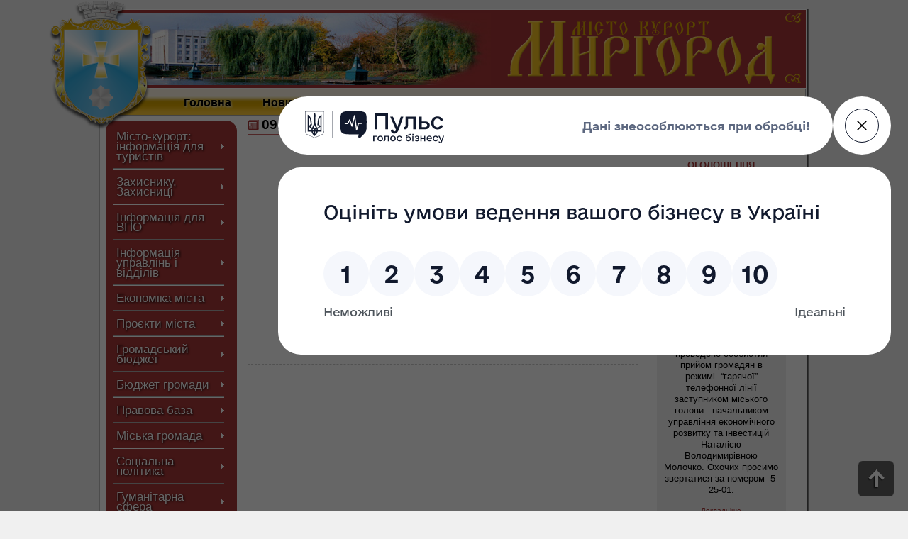

--- FILE ---
content_type: text/html; charset=UTF-8
request_url: https://myrgorod.pl.ua/news/090216
body_size: 11936
content:
<!DOCTYPE html PUBLIC "-//W3C//DTD XHTML 1.0 Strict//EN" "http://www.w3.org/TR/xhtml1/DTD/xhtml1-strict.dtd">
<html>
	<head>
		<meta http-equiv="content-type" content="text/html; charset=utf-8" />
		<title>09.02.16 :: Офіційний сайт міста Миргород. Офіційний сайт Миргородської міської ради</title>
<meta name="keywords" content=" Миргород, офіційний сайт міста Миргород, офіційний сайт Миргородської міської ради, курорт, санаторії Миргорода, новини Миргорода" />
		
<meta name="og:description" content=""/>
<meta name="description" content=""/>

		
		<link rel="stylesheet" href="https://myrgorod.pl.ua/css/style.css" type="text/css" />
		<script type="text/javascript" src="https://myrgorod.pl.ua/js/jquery.min.js"></script>
		<link rel="shortcut icon" href="https://myrgorod.pl.ua/images/favicon.ico" type="image/x-icon" />
		
        <link rel="stylesheet" href="https://myrgorod.pl.ua/css/tinyTips.css" type="text/css" />
		<script type="text/javascript" src="https://myrgorod.pl.ua/js/jquery.tinyTips.js"></script>
		
		<link rel="stylesheet" href="https://myrgorod.pl.ua/css/prettyPhoto.css" type="text/css" media="screen" title="prettyPhoto main stylesheet" charset="utf-8" />
		<script src="https://myrgorod.pl.ua/js/jquery.prettyPhoto.js" type="text/javascript" charset="utf-8"></script>
	</head>
<body>
<style>
.gallery_items .gray_balon_center{width:128px;}</style>
<div id=loading><img src="https://myrgorod.pl.ua/images/loading.gif"></div>
<table id=glob>
	<tr>
		<td>&nbsp;
		<td width=1000px id=glob_td>
			<div id=glob_div>


<div id=top_logo_box>
<a href="https://myrgorod.pl.ua"><span></span></a>
	<div id=top_logo_box_gerb></div>
	<div id=top_logo_box_image></div>
</div>
<div id=top_menu_box>
		<span id=top_menu_item><a href="https://myrgorod.pl.ua/" class=top_href rel=content>Головна</a></span>
	<span id=top_menu_item><a href="https://myrgorod.pl.ua/news/" class=top_href rel=content>Новини</a></span>	
		<span id=top_menu_item><a href="https://myrgorod.pl.ua/page/miska-vlada" class=top_href rel=top_submenu>Міська влада</a>
		<div class=top_submenu_box>
		 <a href="https://myrgorod.pl.ua/page/miska-vlada/miskyj-golova" rel=content>Міський голова</a> <a href="https://myrgorod.pl.ua/page/miska-vlada/miska-rada" rel=content>Міська рада</a> <a href="https://myrgorod.pl.ua/page/miska-vlada/vykonavchyj-komitet" rel=content>Виконавчий комітет</a> <a href="https://myrgorod.pl.ua/page/miska-vlada/strukturni-pidrozdily" rel=content>Структурні підрозділи</a> <a href="https://myrgorod.pl.ua/page/miska-vlada/projekty-rishen" rel=content>Проєкти рішень</a> <a href="https://myrgorod.pl.ua/page/miska-vlada/porjadky-denni-zasidan-vykonkomu" rel=content>Порядки денні засідань виконкому</a> <a href="https://myrgorod.pl.ua/page/miska-vlada/teb-ta-ns" rel=content>ТЕБ та НС</a> <a href="https://myrgorod.pl.ua/page/miska-vlada/rishennja" rel=content>Рішення</a> <a href="https://myrgorod.pl.ua/page/miska-vlada/ozporjadzhennja" rel=content>Розпорядження</a> <a href="https://myrgorod.pl.ua/page/miska-vlada/derzhavni-zakupivli" rel=content>Державні закупівлі</a> <a href="https://myrgorod.pl.ua/page/miska-vlada/ochyschennja-vlady" rel=content>Очищення влади</a> <a href="https://myrgorod.pl.ua/page/miska-vlada/pravyla-trudovogo-rozporjadku" rel=content>Правила трудового розпорядку</a> <a href="https://myrgorod.pl.ua/page/miska-vlada/zvorotnyj-zvjazok" rel=content>Зворотний зв&rsquo;язок</a>
		</div>
		</span>
		<span id=top_menu_item><a href="https://myrgorod.pl.ua/page/pro-gromadu" class=top_href rel=top_submenu>Про громаду</a>
		<div class=top_submenu_box>
		 <a href="https://myrgorod.pl.ua/page/pro-gromadu/kartka-gromady" rel=content>Картка громади</a> <a href="https://myrgorod.pl.ua/page/pro-gromadu/symvolika-mista" rel=content>Символіка міста</a> <a href="https://myrgorod.pl.ua/page/pro-gromadu/vizytivka-mista" rel=content>Візитівка міста</a> <a href="https://myrgorod.pl.ua/page/pro-gromadu/istorija-mista" rel=content>Історія міста</a> <a href="https://myrgorod.pl.ua/page/pro-gromadu/istorychni-pamjatky" rel=content>Історичні пам&rsquo;ятки</a> <a href="https://myrgorod.pl.ua/page/pro-gromadu/karta-mista" rel=content>Карта міста</a> <a href="https://myrgorod.pl.ua/page/pro-gromadu/pochesni-gromadjany" rel=content>Почесні громадяни</a> <a href="https://myrgorod.pl.ua/page/pro-gromadu/mista-partnery" rel=content>Міста-партнери</a> <a href="https://myrgorod.pl.ua/page/pro-gromadu/kljuchovi-dokumenty-gromady" rel=content>Ключові документи громади</a>		</div>
		</span>
	<span id=top_menu_item><a href="https://myrgorod.pl.ua/gallery/" class=top_href rel=content>Фотогалерея</a></span>
	<span id=top_menu_item><a href="https://myrgorod.pl.ua/online/" class=top_href rel=content>Web-камери</a></span>
	<span id=top_menu_item><a href="https://myrgorod.pl.ua/online2/" class=top_href rel=content>Зал засідань онлайн</a></span></div>
<div id=content_body>
	<div id=left_col>
		<table class=left_menu>
			<tr>
				<td class=left_menu_left_top>&nbsp;
				<td class=left_menu_center>&nbsp;
				<td class=left_menu_right_top>&nbsp;
			<tr>
				<td colspan=3 class=left_menu_content>
				<div class=left_menu_item_conteiner><div class="left_menu_item left_menu_item_line"><a href="https://myrgorod.pl.ua/page/misto-kurort-informatsija-dlja-turystiv" rel=left_submenu>Місто-курорт: інформація для туристів</a>
						<div class=left_submenu>
						<table class=left_menu>
							<tr>
								<td class=left_menu_left_top>&nbsp;
								<td class=left_menu_center>&nbsp;
								<td class=left_menu_right_top>&nbsp;
							<tr>
								<td colspan=3 class=left_menu_content>
								<div class=left_menu_item_conteiner><div class="left_submenu_item"><a href="https://myrgorod.pl.ua/page/misto-kurort-informatsija-dlja-turystiv/myrhorod-business-lab" rel=content>Myrhorod  Business Lab</a></div>								</div>

							<tr>
								<td class=left_menu_left_bottom>&nbsp;
								<td class=left_menu_center>&nbsp;
								<td class=left_menu_right_bottom>&nbsp;
						</table>
						</div>
					</div><div class="left_menu_item left_menu_item_line"><a href="https://myrgorod.pl.ua/page/zahysnyku-zahysnytsi" rel=left_submenu>Захиснику, Захисниці</a>
						<div class=left_submenu>
						<table class=left_menu>
							<tr>
								<td class=left_menu_left_top>&nbsp;
								<td class=left_menu_center>&nbsp;
								<td class=left_menu_right_top>&nbsp;
							<tr>
								<td colspan=3 class=left_menu_content>
								<div class=left_menu_item_conteiner><div class="left_submenu_item left_menu_item_line"><a href="https://myrgorod.pl.ua/page/zahysnyku-zahysnytsi/tsentr-pidtrymky-veteraniv" rel=content>Центр підтримки ветеранів</a></div><div class="left_submenu_item left_menu_item_line"><a href="https://myrgorod.pl.ua/page/zahysnyku-zahysnytsi/vstanovlennja-statusu-ta-vydacha-posvidchennja" rel=content>Встановлення статусу та видача посвідчення</a></div><div class="left_submenu_item left_menu_item_line"><a href="https://myrgorod.pl.ua/page/zahysnyku-zahysnytsi/poslugy" rel=content>Послуги</a></div><div class="left_submenu_item left_menu_item_line"><a href="https://myrgorod.pl.ua/page/zahysnyku-zahysnytsi/medytsyna" rel=content>Медицина</a></div><div class="left_submenu_item left_menu_item_line"><a href="https://myrgorod.pl.ua/page/zahysnyku-zahysnytsi/finansova-pidtrymka" rel=content>Фінансова підтримка</a></div><div class="left_submenu_item"><a href="https://myrgorod.pl.ua/page/zahysnyku-zahysnytsi/dovidnyk-veterana" rel=content>Довідник ветерана</a></div>								</div>

							<tr>
								<td class=left_menu_left_bottom>&nbsp;
								<td class=left_menu_center>&nbsp;
								<td class=left_menu_right_bottom>&nbsp;
						</table>
						</div>
					</div><div class="left_menu_item left_menu_item_line"><a href="https://myrgorod.pl.ua/page/informatsija-dlja-vpo" rel=left_submenu>Інформація для ВПО</a>
						<div class=left_submenu>
						<table class=left_menu>
							<tr>
								<td class=left_menu_left_top>&nbsp;
								<td class=left_menu_center>&nbsp;
								<td class=left_menu_right_top>&nbsp;
							<tr>
								<td colspan=3 class=left_menu_content>
								<div class=left_menu_item_conteiner><div class="left_submenu_item left_menu_item_line"><a href="https://myrgorod.pl.ua/page/informatsija-dlja-vpo/dorozhnja-karta" rel=content>Дорожня карта</a></div><div class="left_submenu_item left_menu_item_line"><a href="https://myrgorod.pl.ua/page/informatsija-dlja-vpo/medychni-poslugy" rel=content>Медичні послуги</a></div><div class="left_submenu_item left_menu_item_line"><a href="https://myrgorod.pl.ua/page/informatsija-dlja-vpo/osvitni-poslugy" rel=content>Освітні послуги</a></div><div class="left_submenu_item left_menu_item_line"><a href="https://myrgorod.pl.ua/page/informatsija-dlja-vpo/pratsevlashtuvannja" rel=content>Працевлаштування</a></div><div class="left_submenu_item left_menu_item_line"><a href="https://myrgorod.pl.ua/page/informatsija-dlja-vpo/jurydychna-dopomoga" rel=content>Юридична допомога</a></div><div class="left_submenu_item left_menu_item_line"><a href="https://myrgorod.pl.ua/page/informatsija-dlja-vpo/rada-vpo" rel=content>Рада ВПО</a></div><div class="left_submenu_item"><a href="https://myrgorod.pl.ua/page/informatsija-dlja-vpo/pensijne-zabezpechennja" rel=content>Пенсійне забезпечення</a></div>								</div>

							<tr>
								<td class=left_menu_left_bottom>&nbsp;
								<td class=left_menu_center>&nbsp;
								<td class=left_menu_right_bottom>&nbsp;
						</table>
						</div>
					</div><div class="left_menu_item left_menu_item_line"><a href="https://myrgorod.pl.ua/page/informatsija-upravlin-i-viddiliv" rel=left_submenu>Інформація управлінь і відділів</a>
						<div class=left_submenu>
						<table class=left_menu>
							<tr>
								<td class=left_menu_left_top>&nbsp;
								<td class=left_menu_center>&nbsp;
								<td class=left_menu_right_top>&nbsp;
							<tr>
								<td colspan=3 class=left_menu_content>
								<div class=left_menu_item_conteiner><div class="left_submenu_item left_menu_item_line"><a href="https://myrgorod.pl.ua/page/informatsija-upravlin-i-viddiliv/administratyvni-poslugy" rel=content>Адміністративні послуги</a></div><div class="left_submenu_item left_menu_item_line"><a href="https://myrgorod.pl.ua/page/informatsija-upravlin-i-viddiliv/arhivnyj-viddil" rel=content>Архівний відділ</a></div><div class="left_submenu_item left_menu_item_line"><a href="https://myrgorod.pl.ua/page/informatsija-upravlin-i-viddiliv/viddil-vedennja-derzhavnogo-rejestru-vybortsiv" rel=content>Відділ ведення Державного реєстру виборців</a></div><div class="left_submenu_item left_menu_item_line"><a href="https://myrgorod.pl.ua/page/informatsija-upravlin-i-viddiliv/viddil-komunalnogo-majna" rel=content>Відділ комунального майна</a></div><div class="left_submenu_item left_menu_item_line"><a href="https://myrgorod.pl.ua/page/informatsija-upravlin-i-viddiliv/viddil-monitoryngu-mistsevyh-podatkiv-ta-z-pytan-zajnjatosti" rel=content>Відділ моніторингу місцевих податків та з питань зайнятості</a></div><div class="left_submenu_item left_menu_item_line"><a href="https://myrgorod.pl.ua/page/informatsija-upravlin-i-viddiliv/viddil-oboronnoji-roboty-tsyvilnogo-zahystu-ta-vzajemodiji-z-pravoohoronnymy-organamy" rel=content>Відділ оборонної роботи, цивільного захисту та взаємодії з правоохоронними органами</a></div><div class="left_submenu_item left_menu_item_line"><a href="https://myrgorod.pl.ua/page/informatsija-upravlin-i-viddiliv/viddil-personalu" rel=content>Відділ персоналу</a></div><div class="left_submenu_item left_menu_item_line"><a href="https://myrgorod.pl.ua/page/informatsija-upravlin-i-viddiliv/viddil-rejestratsiji" rel=content>Відділ реєстрації</a></div><div class="left_submenu_item left_menu_item_line"><a href="https://myrgorod.pl.ua/page/informatsija-upravlin-i-viddiliv/viddil-strategichnogo-planuvannja-investytsijnoji-polityky-ta-energomenedzhmentu" rel=content>Відділ стратегічного планування, інвестиційної політики та енергоменеджменту</a></div><div class="left_submenu_item left_menu_item_line"><a href="https://myrgorod.pl.ua/page/informatsija-upravlin-i-viddiliv/viddil-rozvytku-biznesu-torgivli-ta-turyzmu" rel=content>Відділ розвитку бізнесу, торгівлі та туризму</a></div><div class="left_submenu_item left_menu_item_line"><a href="https://myrgorod.pl.ua/page/informatsija-upravlin-i-viddiliv/zemelnyj-viddil-upravlinnja-komunalnyh-resursiv" rel=content>Земельний відділ Управління комунальних ресурсів</a></div><div class="left_submenu_item"><a href="https://myrgorod.pl.ua/page/informatsija-upravlin-i-viddiliv/organizatsijnyj-viddil" rel=content>Організаційний відділ</a></div>								</div>

							<tr>
								<td class=left_menu_left_bottom>&nbsp;
								<td class=left_menu_center>&nbsp;
								<td class=left_menu_right_bottom>&nbsp;
						</table>
						</div>
					</div><div class="left_menu_item left_menu_item_line"><a href="https://myrgorod.pl.ua/page/ekonomika-mista" rel=left_submenu>Економіка міста</a>
						<div class=left_submenu>
						<table class=left_menu>
							<tr>
								<td class=left_menu_left_top>&nbsp;
								<td class=left_menu_center>&nbsp;
								<td class=left_menu_right_top>&nbsp;
							<tr>
								<td colspan=3 class=left_menu_content>
								<div class=left_menu_item_conteiner><div class="left_submenu_item left_menu_item_line"><a href="https://myrgorod.pl.ua/page/ekonomika-mista/jedynyj-projektnyj-portfel-publichnyh-investytsij" rel=content>Єдиний проєктний портфель публічних інвестицій</a></div><div class="left_submenu_item left_menu_item_line"><a href="https://myrgorod.pl.ua/page/ekonomika-mista/strategija-rozvytku-mmtg-do-2030-roku" rel=content>Стратегія розвитку ММТГ до 2030 року</a></div><div class="left_submenu_item left_menu_item_line"><a href="https://myrgorod.pl.ua/page/ekonomika-mista/sotsialno-ekonomichnyj-rozvytok" rel=content>Соціально-економічний розвиток</a></div><div class="left_submenu_item left_menu_item_line"><a href="https://myrgorod.pl.ua/page/ekonomika-mista/reguljatorna-politika" rel=content>Регуляторна політика</a></div><div class="left_submenu_item left_menu_item_line"><a href="https://myrgorod.pl.ua/page/ekonomika-mista/marketyngova-strategija" rel=content>Маркетингова стратегія</a></div><div class="left_submenu_item left_menu_item_line"><a href="https://myrgorod.pl.ua/page/ekonomika-mista/investytsijnyj-pasport-gromady" rel=content>Інвестиційний паспорт громади</a></div><div class="left_submenu_item left_menu_item_line"><a href="https://myrgorod.pl.ua/page/ekonomika-mista/statystychna-informatsija" rel=content>Статистична інформація</a></div><div class="left_submenu_item left_menu_item_line"><a href="https://myrgorod.pl.ua/page/ekonomika-mista/finansova-zvitnist-komunalnyh-pidpryjemstv" rel=content>Фінансова звітність комунальних підприємств</a></div><div class="left_submenu_item"><a href="https://myrgorod.pl.ua/page/ekonomika-mista/mistsevi-programy" rel=content>Місцеві програми</a></div>								</div>

							<tr>
								<td class=left_menu_left_bottom>&nbsp;
								<td class=left_menu_center>&nbsp;
								<td class=left_menu_right_bottom>&nbsp;
						</table>
						</div>
					</div><div class="left_menu_item left_menu_item_line"><a href="https://myrgorod.pl.ua/page/projekty-mista" rel=left_submenu>Проєкти міста</a>
						<div class=left_submenu>
						<table class=left_menu>
							<tr>
								<td class=left_menu_left_top>&nbsp;
								<td class=left_menu_center>&nbsp;
								<td class=left_menu_right_top>&nbsp;
							<tr>
								<td colspan=3 class=left_menu_content>
								<div class=left_menu_item_conteiner><div class="left_submenu_item left_menu_item_line"><a href="https://myrgorod.pl.ua/page/projekty-mista/nkpvu-ta-pvu" rel=content>НКПВУ та ПВУ</a></div><div class="left_submenu_item left_menu_item_line"><a href="https://myrgorod.pl.ua/page/projekty-mista/vidkryte-misto" rel=content>&quot;Відкрите місто&quot;</a></div><div class="left_submenu_item left_menu_item_line"><a href="https://myrgorod.pl.ua/page/projekty-mista/velokontseptsija-mista" rel=content>Велоконцепція міста</a></div><div class="left_submenu_item left_menu_item_line"><a href="https://myrgorod.pl.ua/page/projekty-mista/dfrr" rel=content>ДФРР</a></div><div class="left_submenu_item left_menu_item_line"><a href="https://myrgorod.pl.ua/page/projekty-mista/esko" rel=content>ЕСКО</a></div><div class="left_submenu_item left_menu_item_line"><a href="https://myrgorod.pl.ua/page/projekty-mista/jevropejska-energetychna-vidznaka" rel=content>Європейська Енергетична Відзнака</a></div><div class="left_submenu_item left_menu_item_line"><a href="https://myrgorod.pl.ua/page/projekty-mista/jesproon-dlja-osbb" rel=content>ЄС/ПРООН для ОСББ</a></div><div class="left_submenu_item left_menu_item_line"><a href="https://myrgorod.pl.ua/page/projekty-mista/proon-velo" rel=content>ПРООН вело</a></div><div class="left_submenu_item left_menu_item_line"><a href="https://myrgorod.pl.ua/page/projekty-mista/madem" rel=content>МАДЕМ</a></div><div class="left_submenu_item left_menu_item_line"><a href="https://myrgorod.pl.ua/page/projekty-mista/mery-za-ekonomichne-zrostannja" rel=content>Мери за економічне зростання</a></div><div class="left_submenu_item left_menu_item_line"><a href="https://myrgorod.pl.ua/page/projekty-mista/misto-aktyvnyh-gromadjan" rel=content>Місто активних громадян</a></div><div class="left_submenu_item left_menu_item_line"><a href="https://myrgorod.pl.ua/page/projekty-mista/oblasnyj-konkurs-proektiv" rel=content>Обласний конкурс проектів</a></div><div class="left_submenu_item left_menu_item_line"><a href="https://myrgorod.pl.ua/page/projekty-mista/partysypatyvna-demokratija" rel=content>Партисипативна демократія</a></div><div class="left_submenu_item left_menu_item_line"><a href="https://myrgorod.pl.ua/page/projekty-mista/programa-vidnovlennja-ukrajiny" rel=content>Програма відновлення України</a></div><div class="left_submenu_item left_menu_item_line"><a href="https://myrgorod.pl.ua/page/projekty-mista/promis" rel=content>ПРОМІС</a></div><div class="left_submenu_item left_menu_item_line"><a href="https://myrgorod.pl.ua/page/projekty-mista/sotsialna-zgurtovanist-oon" rel=content>Соціальна згуртованість ООН</a></div><div class="left_submenu_item left_menu_item_line"><a href="https://myrgorod.pl.ua/page/projekty-mista/ugoda-meriv-ta-aemu" rel=content>Угода мерів та АЕМУ</a></div><div class="left_submenu_item left_menu_item_line"><a href="https://myrgorod.pl.ua/page/projekty-mista/demo-ukraina-dh" rel=content>Demo Ukraina DH</a></div><div class="left_submenu_item left_menu_item_line"><a href="https://myrgorod.pl.ua/page/projekty-mista/despro" rel=content>DESPRO</a></div><div class="left_submenu_item left_menu_item_line"><a href="https://myrgorod.pl.ua/page/projekty-mista/giz-energoefektyvnist-u-gromadah" rel=content>GIZ &laquo;Енергоефективність у громадах&raquo;</a></div><div class="left_submenu_item left_menu_item_line"><a href="https://myrgorod.pl.ua/page/projekty-mista/giz-eu4business" rel=content>GIZ EU4Business</a></div><div class="left_submenu_item left_menu_item_line"><a href="https://myrgorod.pl.ua/page/projekty-mista/giz-mep" rel=content>GIZ МЕП</a></div><div class="left_submenu_item left_menu_item_line"><a href="https://myrgorod.pl.ua/page/projekty-mista/hoverla" rel=content>Hoverla</a></div><div class="left_submenu_item left_menu_item_line"><a href="https://myrgorod.pl.ua/page/projekty-mista/mogedico" rel=content>MO.GE.DI.CO</a></div><div class="left_submenu_item left_menu_item_line"><a href="https://myrgorod.pl.ua/page/projekty-mista/nefco" rel=content>NEFCO</a></div><div class="left_submenu_item left_menu_item_line"><a href="https://myrgorod.pl.ua/page/projekty-mista/unicef" rel=content>UNICEF</a></div><div class="left_submenu_item left_menu_item_line"><a href="https://myrgorod.pl.ua/page/projekty-mista/u-lead-z-jevropoju" rel=content>U-LEAD з Європою</a></div><div class="left_submenu_item"><a href="https://myrgorod.pl.ua/page/projekty-mista/usaid-reforma-miskogo-teplozabezpechennja" rel=content>USAID &laquo;Реформа міського теплозабезпечення&raquo;</a></div>								</div>

							<tr>
								<td class=left_menu_left_bottom>&nbsp;
								<td class=left_menu_center>&nbsp;
								<td class=left_menu_right_bottom>&nbsp;
						</table>
						</div>
					</div><div class="left_menu_item left_menu_item_line"><a href="https://myrgorod.pl.ua/page/gromadskyj-bjudzhet" rel=left_submenu>Громадський бюджет</a>
						<div class=left_submenu>
						<table class=left_menu>
							<tr>
								<td class=left_menu_left_top>&nbsp;
								<td class=left_menu_center>&nbsp;
								<td class=left_menu_right_top>&nbsp;
							<tr>
								<td colspan=3 class=left_menu_content>
								<div class=left_menu_item_conteiner><div class="left_submenu_item"><a href="https://myrgorod.pl.ua/page/gromadskyj-bjudzhet/gromadskyj-bjudzhet" rel=content>Громадський бюджет</a></div>								</div>

							<tr>
								<td class=left_menu_left_bottom>&nbsp;
								<td class=left_menu_center>&nbsp;
								<td class=left_menu_right_bottom>&nbsp;
						</table>
						</div>
					</div><div class="left_menu_item left_menu_item_line"><a href="https://myrgorod.pl.ua/page/bjudzhet-gromady" rel=left_submenu>Бюджет громади</a>
						<div class=left_submenu>
						<table class=left_menu>
							<tr>
								<td class=left_menu_left_top>&nbsp;
								<td class=left_menu_center>&nbsp;
								<td class=left_menu_right_top>&nbsp;
							<tr>
								<td colspan=3 class=left_menu_content>
								<div class=left_menu_item_conteiner><div class="left_submenu_item left_menu_item_line"><a href="https://myrgorod.pl.ua/page/bjudzhet-gromady/bjudzhet-2026-roku" rel=content>Бюджет 2026 року</a></div><div class="left_submenu_item left_menu_item_line"><a href="https://myrgorod.pl.ua/page/bjudzhet-gromady/bjudzhet-2025-roku" rel=content>Бюджет 2025 року</a></div><div class="left_submenu_item left_menu_item_line"><a href="https://myrgorod.pl.ua/page/bjudzhet-gromady/bjudzhet-2024-roku" rel=content>Бюджет 2024 року</a></div><div class="left_submenu_item left_menu_item_line"><a href="https://myrgorod.pl.ua/page/bjudzhet-gromady/bjudzhet-2023-roku" rel=content>Бюджет 2023 року</a></div><div class="left_submenu_item left_menu_item_line"><a href="https://myrgorod.pl.ua/page/bjudzhet-gromady/bjudzhet-2022-roku" rel=content>Бюджет 2022 року</a></div><div class="left_submenu_item left_menu_item_line"><a href="https://myrgorod.pl.ua/page/bjudzhet-gromady/bjudzhet-2021-roku" rel=content>Бюджет 2021 року</a></div><div class="left_submenu_item left_menu_item_line"><a href="https://myrgorod.pl.ua/page/bjudzhet-gromady/bjudzhet-2020-roku" rel=content>Бюджет 2020 року</a></div><div class="left_submenu_item left_menu_item_line"><a href="https://myrgorod.pl.ua/page/bjudzhet-gromady/bjudzhet-2019-roku" rel=content>Бюджет 2019 року</a></div><div class="left_submenu_item left_menu_item_line"><a href="https://myrgorod.pl.ua/page/bjudzhet-gromady/bjudzhetnyj-reglament" rel=content>Бюджетний регламент</a></div><div class="left_submenu_item left_menu_item_line"><a href="https://myrgorod.pl.ua/page/bjudzhet-gromady/bjudzhetni-zapyty" rel=content>Бюджетні запити</a></div><div class="left_submenu_item left_menu_item_line"><a href="https://myrgorod.pl.ua/page/bjudzhet-gromady/bjudzhetni-sluhannja" rel=content>Бюджетні слухання</a></div><div class="left_submenu_item left_menu_item_line"><a href="https://myrgorod.pl.ua/page/bjudzhet-gromady/golovni-rozporjadnyky-bjudzhetnyh-koshtiv" rel=content>Головні розпорядники бюджетних коштів</a></div><div class="left_submenu_item left_menu_item_line"><a href="https://myrgorod.pl.ua/page/bjudzhet-gromady/komisija-z-pytan-rozpodilu-publichnyh-investytsij" rel=content>Комісія з питань розподілу публічних інвестицій</a></div><div class="left_submenu_item left_menu_item_line"><a href="https://myrgorod.pl.ua/page/bjudzhet-gromady/mistsevi-podatky-ta-zbory" rel=content>Місцеві податки та збори</a></div><div class="left_submenu_item left_menu_item_line"><a href="https://myrgorod.pl.ua/page/bjudzhet-gromady/pasporty-bjudzhetnyh-program-zvity-pro-jih-vykonannja-ta-otsinka-efektyvnosti" rel=content>Паспорти бюджетних програм, звіти про їх виконання та оцінка ефективності</a></div><div class="left_submenu_item left_menu_item_line"><a href="https://myrgorod.pl.ua/page/bjudzhet-gromady/prognoz-bjudzhetu" rel=content>Прогноз бюджету</a></div><div class="left_submenu_item left_menu_item_line"><a href="https://myrgorod.pl.ua/page/bjudzhet-gromady/programno-tsilovyj-metod-skladannja-bjudzhetu" rel=content>Програмно-цільовий метод складання бюджету</a></div><div class="left_submenu_item"><a href="https://myrgorod.pl.ua/page/bjudzhet-gromady/rishennja-pro-bjudzhet" rel=content>Рішення про бюджет</a></div>								</div>

							<tr>
								<td class=left_menu_left_bottom>&nbsp;
								<td class=left_menu_center>&nbsp;
								<td class=left_menu_right_bottom>&nbsp;
						</table>
						</div>
					</div><div class="left_menu_item left_menu_item_line"><a href="https://myrgorod.pl.ua/page/pravova-baza" rel=left_submenu>Правова база</a>
						<div class=left_submenu>
						<table class=left_menu>
							<tr>
								<td class=left_menu_left_top>&nbsp;
								<td class=left_menu_center>&nbsp;
								<td class=left_menu_right_top>&nbsp;
							<tr>
								<td colspan=3 class=left_menu_content>
								<div class=left_menu_item_conteiner><div class="left_submenu_item left_menu_item_line"><a href="https://myrgorod.pl.ua/page/pravova-baza/viddil-politsiji" rel=content>Відділ поліції</a></div><div class="left_submenu_item left_menu_item_line"><a href="https://myrgorod.pl.ua/page/pravova-baza/normatyvna-baza" rel=content>Нормативна база</a></div><div class="left_submenu_item"><a href="https://myrgorod.pl.ua/page/pravova-baza/podatkova-informuje" rel=content>Податкова інформує</a></div>								</div>

							<tr>
								<td class=left_menu_left_bottom>&nbsp;
								<td class=left_menu_center>&nbsp;
								<td class=left_menu_right_bottom>&nbsp;
						</table>
						</div>
					</div><div class="left_menu_item left_menu_item_line"><a href="https://myrgorod.pl.ua/page/miska-gromada" rel=left_submenu>Міська громада</a>
						<div class=left_submenu>
						<table class=left_menu>
							<tr>
								<td class=left_menu_left_top>&nbsp;
								<td class=left_menu_center>&nbsp;
								<td class=left_menu_right_top>&nbsp;
							<tr>
								<td colspan=3 class=left_menu_content>
								<div class=left_menu_item_conteiner><div class="left_submenu_item left_menu_item_line"><a href="https://myrgorod.pl.ua/page/miska-gromada/media" rel=content>Медіа</a></div><div class="left_submenu_item left_menu_item_line"><a href="https://myrgorod.pl.ua/page/miska-gromada/organy-samoorganizatsiji-naselennja" rel=content>Органи самоорганізації населення</a></div><div class="left_submenu_item left_menu_item_line"><a href="https://myrgorod.pl.ua/page/miska-gromada/gromadska-rada" rel=content>Громадська рада</a></div><div class="left_submenu_item left_menu_item_line"><a href="https://myrgorod.pl.ua/page/miska-gromada/gromadski-sluhannja-ta-mistsevi-initsiatyvy" rel=content>Громадські слухання та місцеві ініціативи</a></div><div class="left_submenu_item left_menu_item_line"><a href="https://myrgorod.pl.ua/page/miska-gromada/koordynatsijna-rada-z-pytan-rozvytku-pidpryjemnytstva" rel=content>Координаційна рада з питань розвитку підприємництва</a></div><div class="left_submenu_item"><a href="https://myrgorod.pl.ua/page/miska-gromada/molodizhna-rada" rel=content>Молодіжна рада</a></div>								</div>

							<tr>
								<td class=left_menu_left_bottom>&nbsp;
								<td class=left_menu_center>&nbsp;
								<td class=left_menu_right_bottom>&nbsp;
						</table>
						</div>
					</div><div class="left_menu_item left_menu_item_line"><a href="https://myrgorod.pl.ua/page/sotsialna-polityka" rel=left_submenu>Соціальна політика</a>
						<div class=left_submenu>
						<table class=left_menu>
							<tr>
								<td class=left_menu_left_top>&nbsp;
								<td class=left_menu_center>&nbsp;
								<td class=left_menu_right_top>&nbsp;
							<tr>
								<td colspan=3 class=left_menu_content>
								<div class=left_menu_item_conteiner><div class="left_submenu_item left_menu_item_line"><a href="https://myrgorod.pl.ua/page/sotsialna-polityka/upravlinnja-sotsialnogo-zahystu-naselennja" rel=content>Управління соціального захисту населення</a></div><div class="left_submenu_item left_menu_item_line"><a href="https://myrgorod.pl.ua/page/sotsialna-polityka/tertsentr-sotsialnogo-obslugovuvannja" rel=content>Терцентр соціального обслуговування</a></div><div class="left_submenu_item left_menu_item_line"><a href="https://myrgorod.pl.ua/page/sotsialna-polityka/tsentr-sotsialnyh-sluzhb-myrgorodskoji-miskoji-rady" rel=content>Центр соціальних служб Миргородської міської ради</a></div><div class="left_submenu_item left_menu_item_line"><a href="https://myrgorod.pl.ua/page/sotsialna-polityka/tsentr-kompleksnoji-reabilitatsiji-ditej-z-invalidnistju" rel=content>Центр комплексної реабілітації дітей з інвалідністю</a></div><div class="left_submenu_item left_menu_item_line"><a href="https://myrgorod.pl.ua/page/sotsialna-polityka/viddil-cluzhba-u-spravah-ditej" rel=content>Відділ &quot;Cлужба у справах дітей&quot;</a></div><div class="left_submenu_item left_menu_item_line"><a href="https://myrgorod.pl.ua/page/sotsialna-polityka/sotsialni-poslugy" rel=content>Соціальні послуги</a></div><div class="left_submenu_item left_menu_item_line"><a href="https://myrgorod.pl.ua/page/sotsialna-polityka/genderna-rivnist" rel=content>Гендерна рівність</a></div><div class="left_submenu_item left_menu_item_line"><a href="https://myrgorod.pl.ua/page/sotsialna-polityka/protydija-domashnomu-nasylstvu" rel=content>Протидія домашньому насильству</a></div><div class="left_submenu_item left_menu_item_line"><a href="https://myrgorod.pl.ua/page/sotsialna-polityka/protydija-torgivli-ljudmy" rel=content>Протидія торгівлі людьми</a></div><div class="left_submenu_item left_menu_item_line"><a href="https://myrgorod.pl.ua/page/sotsialna-polityka/upravlinnja-derzhavnoji-sluzhby-z-pytan-pratsi" rel=content>Управління Державної служби з питань праці</a></div><div class="left_submenu_item left_menu_item_line"><a href="https://myrgorod.pl.ua/page/sotsialna-polityka/sluzhba-zajnjatosti" rel=content>Служба зайнятості</a></div><div class="left_submenu_item left_menu_item_line"><a href="https://myrgorod.pl.ua/page/sotsialna-polityka/sotsialnyj-pasport-gromady" rel=content>Соціальний паспорт громади</a></div><div class="left_submenu_item"><a href="https://myrgorod.pl.ua/page/sotsialna-polityka/mentalne-zdorovja" rel=content>Ментальне здоров&rsquo;я</a></div>								</div>

							<tr>
								<td class=left_menu_left_bottom>&nbsp;
								<td class=left_menu_center>&nbsp;
								<td class=left_menu_right_bottom>&nbsp;
						</table>
						</div>
					</div><div class="left_menu_item left_menu_item_line"><a href="https://myrgorod.pl.ua/page/gumanitarna-sfera" rel=left_submenu>Гуманітарна сфера</a>
						<div class=left_submenu>
						<table class=left_menu>
							<tr>
								<td class=left_menu_left_top>&nbsp;
								<td class=left_menu_center>&nbsp;
								<td class=left_menu_right_top>&nbsp;
							<tr>
								<td colspan=3 class=left_menu_content>
								<div class=left_menu_item_conteiner><div class="left_submenu_item left_menu_item_line"><a href="https://myrgorod.pl.ua/page/gumanitarna-sfera/kultura" rel=content>Культура</a></div><div class="left_submenu_item left_menu_item_line"><a href="https://myrgorod.pl.ua/page/gumanitarna-sfera/osvita" rel=content>Освіта</a></div><div class="left_submenu_item left_menu_item_line"><a href="https://myrgorod.pl.ua/page/gumanitarna-sfera/molod-ta-sport" rel=content>Молодь та спорт</a></div><div class="left_submenu_item"><a href="https://myrgorod.pl.ua/page/gumanitarna-sfera/ohorona-zdorovja" rel=content>Охорона здоров&rsquo;я</a></div>								</div>

							<tr>
								<td class=left_menu_left_bottom>&nbsp;
								<td class=left_menu_center>&nbsp;
								<td class=left_menu_right_bottom>&nbsp;
						</table>
						</div>
					</div><div class="left_menu_item left_menu_item_line"><a href="https://myrgorod.pl.ua/page/sfera-zhkg-transport-arhitektura-ta-zemelni-vidnosyny" rel=left_submenu>Сфера ЖКГ, транспорт, архітектура та земельні відносини</a>
						<div class=left_submenu>
						<table class=left_menu>
							<tr>
								<td class=left_menu_left_top>&nbsp;
								<td class=left_menu_center>&nbsp;
								<td class=left_menu_right_top>&nbsp;
							<tr>
								<td colspan=3 class=left_menu_content>
								<div class=left_menu_item_conteiner><div class="left_submenu_item left_menu_item_line"><a href="https://myrgorod.pl.ua/page/sfera-zhkg-transport-arhitektura-ta-zemelni-vidnosyny/komunalni-pidpryjemstva-ustanovy-ta-nadavachi-zhk-poslug" rel=content>Комунальні підприємства, установи та надавачі ЖК-послуг</a></div><div class="left_submenu_item left_menu_item_line"><a href="https://myrgorod.pl.ua/page/sfera-zhkg-transport-arhitektura-ta-zemelni-vidnosyny/taryfy-na-zhk-poslugy" rel=content>Тарифи на ЖК послуги</a></div><div class="left_submenu_item left_menu_item_line"><a href="https://myrgorod.pl.ua/page/sfera-zhkg-transport-arhitektura-ta-zemelni-vidnosyny/rejestr-bagatokvartyrnyh-zhytlovyh-budynkiv" rel=content>Реєстр багатоквартирних житлових будинків</a></div><div class="left_submenu_item left_menu_item_line"><a href="https://myrgorod.pl.ua/page/sfera-zhkg-transport-arhitektura-ta-zemelni-vidnosyny/upravlinnja-arhitektury-ta-dabk" rel=content>Управління архітектури та ДАБК</a></div><div class="left_submenu_item left_menu_item_line"><a href="https://myrgorod.pl.ua/page/sfera-zhkg-transport-arhitektura-ta-zemelni-vidnosyny/kp-spetskomuntrans" rel=content>КП &quot;Спецкомунтранс&quot;</a></div><div class="left_submenu_item left_menu_item_line"><a href="https://myrgorod.pl.ua/page/sfera-zhkg-transport-arhitektura-ta-zemelni-vidnosyny/osbb" rel=content>ОСББ</a></div><div class="left_submenu_item left_menu_item_line"><a href="https://myrgorod.pl.ua/page/sfera-zhkg-transport-arhitektura-ta-zemelni-vidnosyny/likvidatsija-naslidkiv-zbrojnoji-agresiji-rf-na-terytoriji-mmtg" rel=content>Ліквідація наслідків збройної агресії РФ на території ММТГ</a></div><div class="left_submenu_item left_menu_item_line"><a href="https://myrgorod.pl.ua/page/sfera-zhkg-transport-arhitektura-ta-zemelni-vidnosyny/kompleksnyj-plan" rel=content>Комплексний план</a></div><div class="left_submenu_item"><a href="https://myrgorod.pl.ua/page/sfera-zhkg-transport-arhitektura-ta-zemelni-vidnosyny/transport" rel=content>Транспорт</a></div>								</div>

							<tr>
								<td class=left_menu_left_bottom>&nbsp;
								<td class=left_menu_center>&nbsp;
								<td class=left_menu_right_bottom>&nbsp;
						</table>
						</div>
					</div><div class="left_menu_item left_menu_item_line"><a href="https://myrgorod.pl.ua/page/pidpryjemnytstvo" rel=left_submenu>Підприємництво</a>
						<div class=left_submenu>
						<table class=left_menu>
							<tr>
								<td class=left_menu_left_top>&nbsp;
								<td class=left_menu_center>&nbsp;
								<td class=left_menu_right_top>&nbsp;
							<tr>
								<td colspan=3 class=left_menu_content>
								<div class=left_menu_item_conteiner><div class="left_submenu_item left_menu_item_line"><a href="https://myrgorod.pl.ua/page/pidpryjemnytstvo/informatsija-dlja-pidpryjemtsiv" rel=content>Інформація для підприємців</a></div><div class="left_submenu_item left_menu_item_line"><a href="https://myrgorod.pl.ua/page/pidpryjemnytstvo/zahyst-prav-spozhyvachiv" rel=content>Захист прав споживачів</a></div><div class="left_submenu_item left_menu_item_line"><a href="https://myrgorod.pl.ua/page/pidpryjemnytstvo/mistsevi-podatky" rel=content>Місцеві податки</a></div><div class="left_submenu_item"><a href="https://myrgorod.pl.ua/page/pidpryjemnytstvo/natsionalnyj-keshbek" rel=content>Національний кешбек</a></div>								</div>

							<tr>
								<td class=left_menu_left_bottom>&nbsp;
								<td class=left_menu_center>&nbsp;
								<td class=left_menu_right_bottom>&nbsp;
						</table>
						</div>
					</div><div class="left_menu_item left_menu_item_line"><a href="https://myrgorod.pl.ua/page/dostup-do-publichnoji-informatsiji" rel=left_submenu>Доступ до публічної інформації</a>
						<div class=left_submenu>
						<table class=left_menu>
							<tr>
								<td class=left_menu_left_top>&nbsp;
								<td class=left_menu_center>&nbsp;
								<td class=left_menu_right_top>&nbsp;
							<tr>
								<td colspan=3 class=left_menu_content>
								<div class=left_menu_item_conteiner><div class="left_submenu_item left_menu_item_line"><a href="https://myrgorod.pl.ua/page/dostup-do-publichnoji-informatsiji/publichna-informatsija" rel=content>Публічна інформація</a></div><div class="left_submenu_item left_menu_item_line"><a href="https://myrgorod.pl.ua/page/dostup-do-publichnoji-informatsiji/porjadok-dostupu-do-publichnoji-informatsiji" rel=content>Порядок доступу до публічної інформації</a></div><div class="left_submenu_item left_menu_item_line"><a href="https://myrgorod.pl.ua/page/dostup-do-publichnoji-informatsiji/zapobigannja-koruptsiji" rel=content>Запобігання корупції</a></div><div class="left_submenu_item left_menu_item_line"><a href="https://myrgorod.pl.ua/page/dostup-do-publichnoji-informatsiji/konkursy-ta-rezultaty-z-vyznachennja-vykonavtsiv-robit" rel=content>Конкурси та результати з визначення виконавців робіт</a></div><div class="left_submenu_item"><a href="https://myrgorod.pl.ua/page/dostup-do-publichnoji-informatsiji/konkursy-na-zamischennja-vakantnyh-posad" rel=content>Конкурси на заміщення вакантних посад</a></div>								</div>

							<tr>
								<td class=left_menu_left_bottom>&nbsp;
								<td class=left_menu_center>&nbsp;
								<td class=left_menu_right_bottom>&nbsp;
						</table>
						</div>
					</div><div class="left_menu_item"><a href="https://myrgorod.pl.ua/page/bezbarjernist" rel=left_submenu>Безбар&rsquo;єрність</a>
						<div class=left_submenu>
						<table class=left_menu>
							<tr>
								<td class=left_menu_left_top>&nbsp;
								<td class=left_menu_center>&nbsp;
								<td class=left_menu_right_top>&nbsp;
							<tr>
								<td colspan=3 class=left_menu_content>
								<div class=left_menu_item_conteiner><div class="left_submenu_item left_menu_item_line"><a href="https://myrgorod.pl.ua/page/bezbarjernist/monitoryng-bezbarjernosti" rel=content>Моніторинг безбар&rsquo;єрності</a></div><div class="left_submenu_item left_menu_item_line"><a href="https://myrgorod.pl.ua/page/bezbarjernist/rada-bezbarjernosti" rel=content>Рада безбар&rsquo;єрності</a></div><div class="left_submenu_item"><a href="https://myrgorod.pl.ua/page/bezbarjernist/bezbarjernyj-marshrut" rel=content>Безбар&rsquo;єрний маршрут</a></div>								</div>

							<tr>
								<td class=left_menu_left_bottom>&nbsp;
								<td class=left_menu_center>&nbsp;
								<td class=left_menu_right_bottom>&nbsp;
						</table>
						</div>
					</div></div>			<tr>
				<td class=left_menu_left_bottom>&nbsp;
				<td class=left_menu_center>&nbsp;
				<td class=left_menu_right_bottom>&nbsp;
		</table>
		<table>
		<tr><td>
	<div id=random_photo>
		<div class=gallery_items>		<table class=gray_balon>			<tr>				<td class=gray_balon_left_top>&nbsp;				<td class=gray_balon_center>&nbsp;				<td class=gray_balon_right_top>&nbsp;			<tr>				<td colspan=3 class=gray_balon_content_box>				<div class=gray_balon_title><b>Випадкове фото</b></div>					<div class=gray_balon_content>					<a href="https://myrgorod.pl.ua/files/gallery/13270a77d1ad56590eda41ffc8dbc5e9.jpg" rel='prettyPhoto' title=''>						<img src="https://myrgorod.pl.ua/files/gallery/_13270a77d1ad56590eda41ffc8dbc5e9.jpg" alt='Галерея: <i>В гостях у Гоголя 2016</i>'>					</a>					</div>				<div class=gray_balon_bottom><a href="https://myrgorod.pl.ua/gallery/v-gostjah-u-gogolja-2016">Перейти до галереї</a></div>			<tr>				<td class=gray_balon_left_bottom>&nbsp;				<td class=gray_balon_center>&nbsp;				<td class=gray_balon_right_bottom>&nbsp;		</table>		</div>		</div>
<tr><td>	
	<div id=pogoda>
	<p><a href="https://cnap-myrhorod.gov.ua/contact/"><img src="/files/images/Banners/25-07-16_elzvern01.jpg" style="width: 160px; height: 143px"></a> </p>	</div>

</table>
	<div id=baners_left>
	<p><a href="https://myrgorod.pl.ua/"><img src="/files/images/Banners/gerb.png" style="width: 140px; height: 173px"></a> </p>

<a href="https://myrgorod.pl.ua/news/tsyvilnyj-zahyst"><img alt="Цивільний захист" src="https://myrgorod.pl.ua/files/images/Banners/civzahist.jpg" style="width: 160px; height: 60px" /></a>

<a href="https://www.google.com/maps/d/viewer?ll=49.60193000524068%2C34.54944381904308&z=12&mid=10wBVAAKCTHdPXYODiUbhjTTrJoY"><img alt="Карта укриттів" src="https://myrgorod.pl.ua/files/images/Banners/ukrittja.jpg" style="width: 160px; height: 160px" /></a>

<p><a href="https://myrhorodportal.com.ua" title="Миргород Business Lab"><img src="/files/images/Banners/portal.jpg" style="width: 160px; height: 125px"></a> </p>

<p><a href="https://center.diia.gov.ua" title="Платформа Центрів Дія"><img src="/files/images/Banners/diya.jpg" style="width: 160px; height: 133px"></a> </p>

<p><a href="https://myrgorod.pl.ua/files/images/Afisha/65910e20df915590351f5106f12af32e.pdf" title="Урядовий проєкт єРобота"><img src="/files/images/Banners/e-robota.jpg" style="width: 160px; height: 120px"></a> </p>

<p><a href="https://openbudget.gov.ua/local-budget/1656800000/info/indicators"><img src="/files/images/Banners/open_budget-2.jpg" style="width: 160px; height: 93px"></a> </p>

<p><a href="https://spending.gov.ua/" title="Єдиний ВЕБ-портал використання публічних коштів"><img src="/files/images/Banners/e-data.jpg" style="width: 140px; height: 85px"></a> </p>

<a href="https://myrgorod.pl.ua/page/ekonomika-mista/investytsijnyj-pasport-gromady"><img alt="" src="/files/images/Banners/investpasp.jpg" style="width: 160px; height: 102px" /></a>

<a href="http://pravo.minjust.gov.ua"><img alt="" src="/files/images/Banners/pravo.png" style="width: 160px; height: 96px;" title="Я маю право!" /></a>

<a href="https://howareu.com/"><img alt="Ти як?" src="/files/images/Banners/howareyounew2.jpg" style="width: 160px; height: 136px;" title="Ти як?" /></a>

<a href="https://www.facebook.com/myrhorodOMVK"><img alt="Військомат" src="https://myrgorod.pl.ua/files/images/Banners/voenkom.gif" style="width: 160px; height: 90px" /></a>

<a href="https://pol.dcz.gov.ua"><img alt="Центр зайнятості" src="https://myrgorod.pl.ua/files/images/Banners/cz.png" style="width: 160px; height: 160px" /></a>

<a href="http://www.auc.org.ua/"><img alt="АМУ" src="https://myrgorod.pl.ua/files/images/Banners/amu.jpg" style="width: 160px; height: 182px" /></a>

<a href="https://myrgorod.pl.ua/page/pidpryjemnytstvo/zahyst-prav-spozhyvachiv"><img alt="Захист прав споживачів" src="https://myrgorod.pl.ua/files/images/Banners/zahist_ps.jpg" style="width: 160px; height: 160px" /></a>	</div>
	</div>
	<div id=center_col>
	<div id=content>
	<!-- start keywords generator -->
	<div class=news_balon>
			<div class="news_title_one news_icon">
				09.02.16
				<div class=news_date>2010-01-01</div>
				
			</div>
			<div class=news_content>
			
			
			<div class=news_content_text><p>
	<iframe allowfullscreen="" frameborder="0" height="315" src="https://www.youtube.com/embed/WtQTTSsXLG4" width="540"></iframe></p>
</div>
			
			
			</div>
			<div class=news_more></div>
		</div>
		<div style='float:right;margin-right:20px'>
		<script type="text/javascript">(function() {
  if (window.pluso)if (typeof window.pluso.start == "function") return;
  if (window.ifpluso==undefined) { window.ifpluso = 1;
    var d = document, s = d.createElement('script'), g = 'getElementsByTagName';
    s.type = 'text/javascript'; s.charset='UTF-8'; s.async = true;
    s.src = ('https:' == window.location.protocol ? 'https' : 'http')  + '://share.pluso.ru/pluso-like.js';
    var h=d[g]('body')[0];
    h.appendChild(s);
  }})();</script>
<div class="pluso" data-background="transparent" data-options="small,round,line,horizontal,nocounter,theme=04" data-services="facebook,twitter,google,email,print"></div>
		</div>	<!-- stop keywords generator -->			
	</div>
	</div>

	<div id=right_col>
		<div id=search>
			<form action="https://myrgorod.pl.ua/search/" method=POST><input name=search type=text class=search value=><input type=submit value=Шукати class=search_button style="font-size:13px"></form>
			<form action="https://myrgorod.pl.ua/search_solutions/" method='GET'>
				<input type=submit value="Пошук рiшень та розпоряджень" class=search_button style="width:100%;font-size:13px"></input>
			</form>
		</div>
		<div id=notice>
		<center><b><a href="https://myrgorod.pl.ua/notice/">ОГОЛОШЕННЯ</a></b>
<table class=gray_balon>
			<tr>
				<td class=gray_balon_left_top>&nbsp;
				<td class=gray_balon_center>&nbsp;
				<td class=gray_balon_right_top>&nbsp;
			<tr>
				<td colspan=3 class=gray_balon_content_box>
					<div class=gray_balon_title>Оголошення</div>
					<div class=gray_balon_content><p style="text-align: center;">
	До уваги суб’єктів господарювання, що розташовані та ведуть свою діяльність на території Миргородської міської територіальної громади</p>
</div>
					<div class=gray_balon_bottom><a href="https://myrgorod.pl.ua/notice/289-ogoloshennja">Докладніше</a></div>
			<tr>
				<td class=gray_balon_left_bottom>&nbsp;
				<td class=gray_balon_center>&nbsp;
				<td class=gray_balon_right_bottom>&nbsp;
		</table><table class=gray_balon>
			<tr>
				<td class=gray_balon_left_top>&nbsp;
				<td class=gray_balon_center>&nbsp;
				<td class=gray_balon_right_top>&nbsp;
			<tr>
				<td colspan=3 class=gray_balon_content_box>
					<div class=gray_balon_title>&ldquo;Гаряча&rdquo; телефонна лінія</div>
					<div class=gray_balon_content><p style="text-align: center;">
	&nbsp;26 січня 2026 року&nbsp; з 16 до 17 години буде проведено особистий прийом громадян в режимі&nbsp; &ldquo;гарячої&rdquo; телефонної лінії заступником міського голови - начальником управління економічного розвитку та інвестицій Наталією Володимирівною Молочко. Охочих просимо звертатися за номером&nbsp; 5-25-01.</p>
</div>
					<div class=gray_balon_bottom><a href="https://myrgorod.pl.ua/notice/120-garjacha-telefonna-linija">Докладніше</a></div>
			<tr>
				<td class=gray_balon_left_bottom>&nbsp;
				<td class=gray_balon_center>&nbsp;
				<td class=gray_balon_right_bottom>&nbsp;
		</table><table class=gray_balon>
			<tr>
				<td class=gray_balon_left_top>&nbsp;
				<td class=gray_balon_center>&nbsp;
				<td class=gray_balon_right_top>&nbsp;
			<tr>
				<td colspan=3 class=gray_balon_content_box>
					<div class=gray_balon_title>Вакансії</div>
					<div class=gray_balon_content><p style="text-align: center;">
	Актуальні вакансії</p>
</div>
					<div class=gray_balon_bottom><a href="https://myrgorod.pl.ua/notice/83-vakansiji">Докладніше</a></div>
			<tr>
				<td class=gray_balon_left_bottom>&nbsp;
				<td class=gray_balon_center>&nbsp;
				<td class=gray_balon_right_bottom>&nbsp;
		</table><b><a href="https://myrgorod.pl.ua/notice/">Архів оголошень</a></b></center>		</div>
		
	<div>
		<b>Poll ID <font color=red>0</font> does not exist.</b>		</div>
		
		<div id=baners_right>
		<center>
			<p><a href="https://sites.google.com/view/zahybliheroi/%D0%B3%D0%BE%D0%BB%D0%BE%D0%B2%D0%BD%D0%B0"><img alt="" src="/files/images/Banners/pamiat.gif" style="width: 185px; height: 132px" title="Zagibli Geroi"/></a></p>

<script type="text/javascript" src = "https://www.saveecobot.com/widgets/air-quality-informer/js/iframeResizer.min.js"> </script>
    <iframe id="seb-widget" src = "https://www.saveecobot.com/widgets/air-quality-informer/render/39e77d9b2d54a55773b9dc09ef226f90"
      width="195px" height="330px" scrolling="no" frameborder="0" referrerpolicy="strict-origin" 
      onload="iFrameResize({autoResize: true})">
    </iframe>

<p><a href="https://apps.komkor.in.ua/myrhorod"><img alt="" src="/files/images/Banners/mobile.gif" style="width: 150px; height: 300px" title="Миргород SMART"/></a></p>

<p>
    <a href="https://dream.gov.ua/ua/community/62689/profile?fromUri=/communities&fromFilter[keyword]=%D0%BC%D0%B8%D1%80%D0%B3%D0%BE" target="_blank">
        <img src="/files/images/Banners/dream2026.jpg" 
             alt="Портал Dream" 
             style="width: 150px; height: 68px;" 
             title="Dream" />
    </a>
</p>

<p><a href="https://u24.gov.ua/uk"><img alt="" src="/files/images/Banners/united24.jpg" style="width: 150px; height: 118px" title="Пожертви на підтримку України"/></a></p>

<p><a href="https://myrgorod.pl.ua/page/dostup-do-publichnoji-informatsiji/konkursy-ta-rezultaty-z-vyznachennja-vykonavtsiv-robit"><img alt="" src="/files/images/Banners/konkursi.jpg" style="width: 150px; height: 70px" title="Конкурси та результати з визначення виконавців робіт"/></a></p>

<p><a href="https://myrgorod.pl.ua/news/mala-pryvatyzatsija"><img alt="" src="/files/images/Banners/privatiz.jpg" style="width: 150px; height: 78px" title="Мала приватизація"/></a></p>

<p><a href="https://t.me/myrgorod_rada"><img alt="" src="/files/images/Banners/telegram.png" style="width: 150px; height: 150px" title="Ми у Telegram" /></a></p>

<p><a href="https://invite.viber.com/?g2=AQABTS8fJyPOCEtrFwz4XJ6Zk27agzDgnwuMKOxVDWk%2F5nFlVZfviWUlHhojBLt7"><img alt="" src="/files/images/Banners/viber.png" style="width: 150px; height: 150px" title="Ми у Viber" /></a></p>

<p><a href="https://www.facebook.com/Myrhorod.City.Council/"><img alt="" src="/files/images/Banners/facebook.jpg" style="width: 150px; height: 60px" title="Ми у Facebook" /></a></p>

<p><a href="https://myrgorod.pl.ua/page/pro-misto/mista-partnery"><img alt="Міста-партнери" src="/files/images/Banners/partneri.jpg" style="width: 140px; height: 90px" title="Міста-партнери"/></a></p>

<p><a href="http://mirtvs.pl.ua/"><img alt="КП Тепловодсервіс" src="/files/images/Banners/teplovod.jpg" style="width: 160px; height: 154px" title="КП Тепловодсервіс"/></a></p>

<p><a href="http://mirjkh.com.ua/"><img alt="КП Миргородська управляюча компанія" src="/files/images/Banners/vjkg.jpg" style="width: 160px; height: 119px" title="КП Миргородська управляюча компанія"/></a></p>

<p><a href="http://mirgorodkurort.ua/uk"><img alt="" longdesc="" src="/files/images/Banners/mirgorodkurort.gif" style="width: 173px; height: 70px" title="Офіційний сайт ПрАТ лікувально-оздоровчих закладів &lt;&lt;Миргородкурорт&gt;&gt;" /></a></p>

<p><a title="Полтавська обласна рада" href="https://oblrada-pl.gov.ua/" target="_blank"><img alt="Полтавська обласна рада" src="/files/images/Banners/pora.png" border="0"></a></p>

<p><a href="https://poda.gov.ua/"><img alt="Полтавська ОДА" src="/files/images/Banners/oda.jpg" style="width: 140px; height: 61px" title="Полтавська ОДА" /></a></p>


<script
        	src="https://pulse.gov.ua/assets/pulse-feedback-widget/pulse-feedback-widget.js"
        	data-api-url="https://api.pulse.gov.ua/api/v2/feedback"
        	data-complete-url="https://pulse.gov.ua/complete-feedback"
        	data-media-files-host="https://pulse.gov.ua"
        	data-form-config-url="https://api.pulse.gov.ua/api/v2/form-config"
 	data-questionnaire-id: ’170f8f4c-c40c-4273-80b0-eee0a7966197’
></script>
		</center>
		</div>
		
<div id=counter>
<!-- MyCounter v.2.0 -->
<script type="text/javascript"><!--
my_id = 176253;
my_width = 88;
my_height = 41;
my_alt = "MyCounter - счётчик и статистика";
//--></script>
<script type="text/javascript"
  src="https://get.mycounter.ua/counter2.0.js">
</script><noscript>
<a target="_blank" href="https://mycounter.ua/"><img
src="https://get.mycounter.ua/counter.php?id=176253"
title="MyCounter - счётчик и статистика"
alt="MyCounter - счётчик и статистика"
width="88" height="41" border="0" /></a></noscript>
<!--/ MyCounter --></div>
	</div>
</div>
	<div id=bottom>
	МИРГОРОДСЬКА МІСЬКА РАДА<br><span class='pad'>&nbsp;</span>
Адреса: 37600, м. Миргород, вул. Незалежності, 17, Тел.: 5-25-01,</br> E-mail: <a href="/cdn-cgi/l/email-protection" class="__cf_email__" data-cfemail="7f12120d1e1b1e3f0a140d51111a0b">[email&#160;protected]</a>	</div>		

			</div>
		<td valign=top><noindex><a href="https://myrgorod.pl.ua/admin/index.php" target="_blank">&nbsp; &nbsp; &nbsp;</a></noindex>
</table>



<script data-cfasync="false" src="/cdn-cgi/scripts/5c5dd728/cloudflare-static/email-decode.min.js"></script><script>

$(document).ready(function() {
$("#loading:visible").fadeTo(500, 0).hide();

$(window).bind("resize", function(){
$("#loading").css("height", $(window).height());
});

$("html").delegate(".left_menu", "mouseleave", function(){
$(".top_submenu_box:visible").hide();
$(".left_submenu:visible").hide();
$(".left_menu_item_selected:visible").removeClass('left_menu_item_selected');
});

$("html").delegate(".top_submenu_box", "mouseleave", function(){
$(".top_submenu_box:visible").hide();
$(".left_submenu:visible").hide();
});

$("#top_menu_item > a").die().live("hover", function(){
$(".top_submenu_box:visible").hide();
$(this).parent().find(".top_submenu_box").show();
return false;
});


$(".left_menu_item > a").die().live("hover", function(){
$(".left_menu_item_selected").removeClass('left_menu_item_selected');
$(this).addClass("left_menu_item_selected");
$(".left_submenu:visible").hide();
$(this).parent().find(".left_submenu").show();
return false;
});

$("a[rel='left_submenu'],a[rel='top_submenu']").die().live("click", function(){
return false;
});


$("a[rel^='prettyPhoto']").prettyPhoto();

$('.gray_balon_content a').tinyTips('gray', 'title');

var timetogo = 30;
var timer = window.setInterval(function()
{
    if (timetogo <= 0)
    {
	$.ajax({
		before: $("#random_photo").empty().html("<center><img src='http://myrgorod.pl.ua/images/loading2.gif'></center>"),
		cache: 'false',
		url:	'http://myrgorod.pl.ua/random_photo',
		type:	'POST',
		data: 	'page=random_photo',
		success: function(html){
			$("#random_photo").empty().html(html);
			}
	});
	timetogo=30;
    }
    timetogo--;
}, 1000);



	$("#page-nav-up").click(function(evt) {
		window.scrollTo(0,0);
		$("#page-nav-up").fadeOut(200);
	});
	window.onscroll = function() {
		var scrollTop = window.pageYOffset || document.documentElement.scrollTop;
		if(scrollTop > document.documentElement.clientHeight / 2)
			$("#page-nav-up").fadeIn(200);
		else
			$("#page-nav-up").fadeOut(200);
	}

	
	
	
});
</script>
<div id="page-nav-up" class="page-nav-up" style="display: block;"><div class="page-nav-up-icon"></div></div>
<script defer src="https://static.cloudflareinsights.com/beacon.min.js/vcd15cbe7772f49c399c6a5babf22c1241717689176015" integrity="sha512-ZpsOmlRQV6y907TI0dKBHq9Md29nnaEIPlkf84rnaERnq6zvWvPUqr2ft8M1aS28oN72PdrCzSjY4U6VaAw1EQ==" data-cf-beacon='{"version":"2024.11.0","token":"712ffe2cbcdc452eaad228914b88da59","r":1,"server_timing":{"name":{"cfCacheStatus":true,"cfEdge":true,"cfExtPri":true,"cfL4":true,"cfOrigin":true,"cfSpeedBrain":true},"location_startswith":null}}' crossorigin="anonymous"></script>
</body>
</html>
